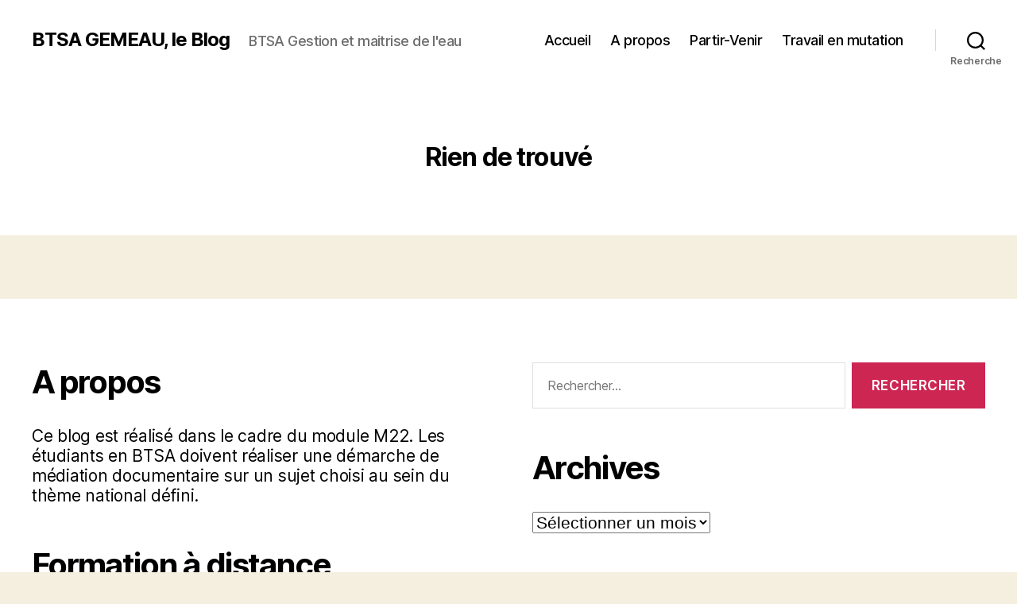

--- FILE ---
content_type: text/html; charset=UTF-8
request_url: https://bts-gemeau.fr/tag/economie/
body_size: 10787
content:
<!DOCTYPE html>

<html class="no-js" lang="fr-FR">

	<head>

		<meta charset="UTF-8">
		<meta name="viewport" content="width=device-width, initial-scale=1.0">

		<link rel="profile" href="https://gmpg.org/xfn/11">

		<title>économie &#8211; BTSA GEMEAU, le Blog</title>
<meta name='robots' content='max-image-preview:large' />
<link rel="alternate" type="application/rss+xml" title="BTSA GEMEAU, le Blog &raquo; Flux" href="https://bts-gemeau.fr/feed/" />
<link rel="alternate" type="application/rss+xml" title="BTSA GEMEAU, le Blog &raquo; Flux des commentaires" href="https://bts-gemeau.fr/comments/feed/" />
<link rel="alternate" type="application/rss+xml" title="BTSA GEMEAU, le Blog &raquo; Flux de l’étiquette économie" href="https://bts-gemeau.fr/tag/economie/feed/" />
<style id='wp-img-auto-sizes-contain-inline-css'>
img:is([sizes=auto i],[sizes^="auto," i]){contain-intrinsic-size:3000px 1500px}
/*# sourceURL=wp-img-auto-sizes-contain-inline-css */
</style>
<style id='wp-emoji-styles-inline-css'>

	img.wp-smiley, img.emoji {
		display: inline !important;
		border: none !important;
		box-shadow: none !important;
		height: 1em !important;
		width: 1em !important;
		margin: 0 0.07em !important;
		vertical-align: -0.1em !important;
		background: none !important;
		padding: 0 !important;
	}
/*# sourceURL=wp-emoji-styles-inline-css */
</style>
<style id='wp-block-library-inline-css'>
:root{--wp-block-synced-color:#7a00df;--wp-block-synced-color--rgb:122,0,223;--wp-bound-block-color:var(--wp-block-synced-color);--wp-editor-canvas-background:#ddd;--wp-admin-theme-color:#007cba;--wp-admin-theme-color--rgb:0,124,186;--wp-admin-theme-color-darker-10:#006ba1;--wp-admin-theme-color-darker-10--rgb:0,107,160.5;--wp-admin-theme-color-darker-20:#005a87;--wp-admin-theme-color-darker-20--rgb:0,90,135;--wp-admin-border-width-focus:2px}@media (min-resolution:192dpi){:root{--wp-admin-border-width-focus:1.5px}}.wp-element-button{cursor:pointer}:root .has-very-light-gray-background-color{background-color:#eee}:root .has-very-dark-gray-background-color{background-color:#313131}:root .has-very-light-gray-color{color:#eee}:root .has-very-dark-gray-color{color:#313131}:root .has-vivid-green-cyan-to-vivid-cyan-blue-gradient-background{background:linear-gradient(135deg,#00d084,#0693e3)}:root .has-purple-crush-gradient-background{background:linear-gradient(135deg,#34e2e4,#4721fb 50%,#ab1dfe)}:root .has-hazy-dawn-gradient-background{background:linear-gradient(135deg,#faaca8,#dad0ec)}:root .has-subdued-olive-gradient-background{background:linear-gradient(135deg,#fafae1,#67a671)}:root .has-atomic-cream-gradient-background{background:linear-gradient(135deg,#fdd79a,#004a59)}:root .has-nightshade-gradient-background{background:linear-gradient(135deg,#330968,#31cdcf)}:root .has-midnight-gradient-background{background:linear-gradient(135deg,#020381,#2874fc)}:root{--wp--preset--font-size--normal:16px;--wp--preset--font-size--huge:42px}.has-regular-font-size{font-size:1em}.has-larger-font-size{font-size:2.625em}.has-normal-font-size{font-size:var(--wp--preset--font-size--normal)}.has-huge-font-size{font-size:var(--wp--preset--font-size--huge)}.has-text-align-center{text-align:center}.has-text-align-left{text-align:left}.has-text-align-right{text-align:right}.has-fit-text{white-space:nowrap!important}#end-resizable-editor-section{display:none}.aligncenter{clear:both}.items-justified-left{justify-content:flex-start}.items-justified-center{justify-content:center}.items-justified-right{justify-content:flex-end}.items-justified-space-between{justify-content:space-between}.screen-reader-text{border:0;clip-path:inset(50%);height:1px;margin:-1px;overflow:hidden;padding:0;position:absolute;width:1px;word-wrap:normal!important}.screen-reader-text:focus{background-color:#ddd;clip-path:none;color:#444;display:block;font-size:1em;height:auto;left:5px;line-height:normal;padding:15px 23px 14px;text-decoration:none;top:5px;width:auto;z-index:100000}html :where(.has-border-color){border-style:solid}html :where([style*=border-top-color]){border-top-style:solid}html :where([style*=border-right-color]){border-right-style:solid}html :where([style*=border-bottom-color]){border-bottom-style:solid}html :where([style*=border-left-color]){border-left-style:solid}html :where([style*=border-width]){border-style:solid}html :where([style*=border-top-width]){border-top-style:solid}html :where([style*=border-right-width]){border-right-style:solid}html :where([style*=border-bottom-width]){border-bottom-style:solid}html :where([style*=border-left-width]){border-left-style:solid}html :where(img[class*=wp-image-]){height:auto;max-width:100%}:where(figure){margin:0 0 1em}html :where(.is-position-sticky){--wp-admin--admin-bar--position-offset:var(--wp-admin--admin-bar--height,0px)}@media screen and (max-width:600px){html :where(.is-position-sticky){--wp-admin--admin-bar--position-offset:0px}}

/*# sourceURL=wp-block-library-inline-css */
</style><style id='global-styles-inline-css'>
:root{--wp--preset--aspect-ratio--square: 1;--wp--preset--aspect-ratio--4-3: 4/3;--wp--preset--aspect-ratio--3-4: 3/4;--wp--preset--aspect-ratio--3-2: 3/2;--wp--preset--aspect-ratio--2-3: 2/3;--wp--preset--aspect-ratio--16-9: 16/9;--wp--preset--aspect-ratio--9-16: 9/16;--wp--preset--color--black: #000000;--wp--preset--color--cyan-bluish-gray: #abb8c3;--wp--preset--color--white: #ffffff;--wp--preset--color--pale-pink: #f78da7;--wp--preset--color--vivid-red: #cf2e2e;--wp--preset--color--luminous-vivid-orange: #ff6900;--wp--preset--color--luminous-vivid-amber: #fcb900;--wp--preset--color--light-green-cyan: #7bdcb5;--wp--preset--color--vivid-green-cyan: #00d084;--wp--preset--color--pale-cyan-blue: #8ed1fc;--wp--preset--color--vivid-cyan-blue: #0693e3;--wp--preset--color--vivid-purple: #9b51e0;--wp--preset--color--accent: #cd2653;--wp--preset--color--primary: #000000;--wp--preset--color--secondary: #6d6d6d;--wp--preset--color--subtle-background: #dcd7ca;--wp--preset--color--background: #f5efe0;--wp--preset--gradient--vivid-cyan-blue-to-vivid-purple: linear-gradient(135deg,rgb(6,147,227) 0%,rgb(155,81,224) 100%);--wp--preset--gradient--light-green-cyan-to-vivid-green-cyan: linear-gradient(135deg,rgb(122,220,180) 0%,rgb(0,208,130) 100%);--wp--preset--gradient--luminous-vivid-amber-to-luminous-vivid-orange: linear-gradient(135deg,rgb(252,185,0) 0%,rgb(255,105,0) 100%);--wp--preset--gradient--luminous-vivid-orange-to-vivid-red: linear-gradient(135deg,rgb(255,105,0) 0%,rgb(207,46,46) 100%);--wp--preset--gradient--very-light-gray-to-cyan-bluish-gray: linear-gradient(135deg,rgb(238,238,238) 0%,rgb(169,184,195) 100%);--wp--preset--gradient--cool-to-warm-spectrum: linear-gradient(135deg,rgb(74,234,220) 0%,rgb(151,120,209) 20%,rgb(207,42,186) 40%,rgb(238,44,130) 60%,rgb(251,105,98) 80%,rgb(254,248,76) 100%);--wp--preset--gradient--blush-light-purple: linear-gradient(135deg,rgb(255,206,236) 0%,rgb(152,150,240) 100%);--wp--preset--gradient--blush-bordeaux: linear-gradient(135deg,rgb(254,205,165) 0%,rgb(254,45,45) 50%,rgb(107,0,62) 100%);--wp--preset--gradient--luminous-dusk: linear-gradient(135deg,rgb(255,203,112) 0%,rgb(199,81,192) 50%,rgb(65,88,208) 100%);--wp--preset--gradient--pale-ocean: linear-gradient(135deg,rgb(255,245,203) 0%,rgb(182,227,212) 50%,rgb(51,167,181) 100%);--wp--preset--gradient--electric-grass: linear-gradient(135deg,rgb(202,248,128) 0%,rgb(113,206,126) 100%);--wp--preset--gradient--midnight: linear-gradient(135deg,rgb(2,3,129) 0%,rgb(40,116,252) 100%);--wp--preset--font-size--small: 18px;--wp--preset--font-size--medium: 20px;--wp--preset--font-size--large: 26.25px;--wp--preset--font-size--x-large: 42px;--wp--preset--font-size--normal: 21px;--wp--preset--font-size--larger: 32px;--wp--preset--spacing--20: 0.44rem;--wp--preset--spacing--30: 0.67rem;--wp--preset--spacing--40: 1rem;--wp--preset--spacing--50: 1.5rem;--wp--preset--spacing--60: 2.25rem;--wp--preset--spacing--70: 3.38rem;--wp--preset--spacing--80: 5.06rem;--wp--preset--shadow--natural: 6px 6px 9px rgba(0, 0, 0, 0.2);--wp--preset--shadow--deep: 12px 12px 50px rgba(0, 0, 0, 0.4);--wp--preset--shadow--sharp: 6px 6px 0px rgba(0, 0, 0, 0.2);--wp--preset--shadow--outlined: 6px 6px 0px -3px rgb(255, 255, 255), 6px 6px rgb(0, 0, 0);--wp--preset--shadow--crisp: 6px 6px 0px rgb(0, 0, 0);}:where(.is-layout-flex){gap: 0.5em;}:where(.is-layout-grid){gap: 0.5em;}body .is-layout-flex{display: flex;}.is-layout-flex{flex-wrap: wrap;align-items: center;}.is-layout-flex > :is(*, div){margin: 0;}body .is-layout-grid{display: grid;}.is-layout-grid > :is(*, div){margin: 0;}:where(.wp-block-columns.is-layout-flex){gap: 2em;}:where(.wp-block-columns.is-layout-grid){gap: 2em;}:where(.wp-block-post-template.is-layout-flex){gap: 1.25em;}:where(.wp-block-post-template.is-layout-grid){gap: 1.25em;}.has-black-color{color: var(--wp--preset--color--black) !important;}.has-cyan-bluish-gray-color{color: var(--wp--preset--color--cyan-bluish-gray) !important;}.has-white-color{color: var(--wp--preset--color--white) !important;}.has-pale-pink-color{color: var(--wp--preset--color--pale-pink) !important;}.has-vivid-red-color{color: var(--wp--preset--color--vivid-red) !important;}.has-luminous-vivid-orange-color{color: var(--wp--preset--color--luminous-vivid-orange) !important;}.has-luminous-vivid-amber-color{color: var(--wp--preset--color--luminous-vivid-amber) !important;}.has-light-green-cyan-color{color: var(--wp--preset--color--light-green-cyan) !important;}.has-vivid-green-cyan-color{color: var(--wp--preset--color--vivid-green-cyan) !important;}.has-pale-cyan-blue-color{color: var(--wp--preset--color--pale-cyan-blue) !important;}.has-vivid-cyan-blue-color{color: var(--wp--preset--color--vivid-cyan-blue) !important;}.has-vivid-purple-color{color: var(--wp--preset--color--vivid-purple) !important;}.has-black-background-color{background-color: var(--wp--preset--color--black) !important;}.has-cyan-bluish-gray-background-color{background-color: var(--wp--preset--color--cyan-bluish-gray) !important;}.has-white-background-color{background-color: var(--wp--preset--color--white) !important;}.has-pale-pink-background-color{background-color: var(--wp--preset--color--pale-pink) !important;}.has-vivid-red-background-color{background-color: var(--wp--preset--color--vivid-red) !important;}.has-luminous-vivid-orange-background-color{background-color: var(--wp--preset--color--luminous-vivid-orange) !important;}.has-luminous-vivid-amber-background-color{background-color: var(--wp--preset--color--luminous-vivid-amber) !important;}.has-light-green-cyan-background-color{background-color: var(--wp--preset--color--light-green-cyan) !important;}.has-vivid-green-cyan-background-color{background-color: var(--wp--preset--color--vivid-green-cyan) !important;}.has-pale-cyan-blue-background-color{background-color: var(--wp--preset--color--pale-cyan-blue) !important;}.has-vivid-cyan-blue-background-color{background-color: var(--wp--preset--color--vivid-cyan-blue) !important;}.has-vivid-purple-background-color{background-color: var(--wp--preset--color--vivid-purple) !important;}.has-black-border-color{border-color: var(--wp--preset--color--black) !important;}.has-cyan-bluish-gray-border-color{border-color: var(--wp--preset--color--cyan-bluish-gray) !important;}.has-white-border-color{border-color: var(--wp--preset--color--white) !important;}.has-pale-pink-border-color{border-color: var(--wp--preset--color--pale-pink) !important;}.has-vivid-red-border-color{border-color: var(--wp--preset--color--vivid-red) !important;}.has-luminous-vivid-orange-border-color{border-color: var(--wp--preset--color--luminous-vivid-orange) !important;}.has-luminous-vivid-amber-border-color{border-color: var(--wp--preset--color--luminous-vivid-amber) !important;}.has-light-green-cyan-border-color{border-color: var(--wp--preset--color--light-green-cyan) !important;}.has-vivid-green-cyan-border-color{border-color: var(--wp--preset--color--vivid-green-cyan) !important;}.has-pale-cyan-blue-border-color{border-color: var(--wp--preset--color--pale-cyan-blue) !important;}.has-vivid-cyan-blue-border-color{border-color: var(--wp--preset--color--vivid-cyan-blue) !important;}.has-vivid-purple-border-color{border-color: var(--wp--preset--color--vivid-purple) !important;}.has-vivid-cyan-blue-to-vivid-purple-gradient-background{background: var(--wp--preset--gradient--vivid-cyan-blue-to-vivid-purple) !important;}.has-light-green-cyan-to-vivid-green-cyan-gradient-background{background: var(--wp--preset--gradient--light-green-cyan-to-vivid-green-cyan) !important;}.has-luminous-vivid-amber-to-luminous-vivid-orange-gradient-background{background: var(--wp--preset--gradient--luminous-vivid-amber-to-luminous-vivid-orange) !important;}.has-luminous-vivid-orange-to-vivid-red-gradient-background{background: var(--wp--preset--gradient--luminous-vivid-orange-to-vivid-red) !important;}.has-very-light-gray-to-cyan-bluish-gray-gradient-background{background: var(--wp--preset--gradient--very-light-gray-to-cyan-bluish-gray) !important;}.has-cool-to-warm-spectrum-gradient-background{background: var(--wp--preset--gradient--cool-to-warm-spectrum) !important;}.has-blush-light-purple-gradient-background{background: var(--wp--preset--gradient--blush-light-purple) !important;}.has-blush-bordeaux-gradient-background{background: var(--wp--preset--gradient--blush-bordeaux) !important;}.has-luminous-dusk-gradient-background{background: var(--wp--preset--gradient--luminous-dusk) !important;}.has-pale-ocean-gradient-background{background: var(--wp--preset--gradient--pale-ocean) !important;}.has-electric-grass-gradient-background{background: var(--wp--preset--gradient--electric-grass) !important;}.has-midnight-gradient-background{background: var(--wp--preset--gradient--midnight) !important;}.has-small-font-size{font-size: var(--wp--preset--font-size--small) !important;}.has-medium-font-size{font-size: var(--wp--preset--font-size--medium) !important;}.has-large-font-size{font-size: var(--wp--preset--font-size--large) !important;}.has-x-large-font-size{font-size: var(--wp--preset--font-size--x-large) !important;}
/*# sourceURL=global-styles-inline-css */
</style>

<style id='classic-theme-styles-inline-css'>
/*! This file is auto-generated */
.wp-block-button__link{color:#fff;background-color:#32373c;border-radius:9999px;box-shadow:none;text-decoration:none;padding:calc(.667em + 2px) calc(1.333em + 2px);font-size:1.125em}.wp-block-file__button{background:#32373c;color:#fff;text-decoration:none}
/*# sourceURL=/wp-includes/css/classic-themes.min.css */
</style>
<link rel='stylesheet' id='twentytwenty-style-css' href='https://bts-gemeau.fr/wp-content/themes/twentytwenty/style.css?ver=2.8' media='all' />
<style id='twentytwenty-style-inline-css'>
.color-accent,.color-accent-hover:hover,.color-accent-hover:focus,:root .has-accent-color,.has-drop-cap:not(:focus):first-letter,.wp-block-button.is-style-outline,a { color: #cd2653; }blockquote,.border-color-accent,.border-color-accent-hover:hover,.border-color-accent-hover:focus { border-color: #cd2653; }button,.button,.faux-button,.wp-block-button__link,.wp-block-file .wp-block-file__button,input[type="button"],input[type="reset"],input[type="submit"],.bg-accent,.bg-accent-hover:hover,.bg-accent-hover:focus,:root .has-accent-background-color,.comment-reply-link { background-color: #cd2653; }.fill-children-accent,.fill-children-accent * { fill: #cd2653; }body,.entry-title a,:root .has-primary-color { color: #000000; }:root .has-primary-background-color { background-color: #000000; }cite,figcaption,.wp-caption-text,.post-meta,.entry-content .wp-block-archives li,.entry-content .wp-block-categories li,.entry-content .wp-block-latest-posts li,.wp-block-latest-comments__comment-date,.wp-block-latest-posts__post-date,.wp-block-embed figcaption,.wp-block-image figcaption,.wp-block-pullquote cite,.comment-metadata,.comment-respond .comment-notes,.comment-respond .logged-in-as,.pagination .dots,.entry-content hr:not(.has-background),hr.styled-separator,:root .has-secondary-color { color: #6d6d6d; }:root .has-secondary-background-color { background-color: #6d6d6d; }pre,fieldset,input,textarea,table,table *,hr { border-color: #dcd7ca; }caption,code,code,kbd,samp,.wp-block-table.is-style-stripes tbody tr:nth-child(odd),:root .has-subtle-background-background-color { background-color: #dcd7ca; }.wp-block-table.is-style-stripes { border-bottom-color: #dcd7ca; }.wp-block-latest-posts.is-grid li { border-top-color: #dcd7ca; }:root .has-subtle-background-color { color: #dcd7ca; }body:not(.overlay-header) .primary-menu > li > a,body:not(.overlay-header) .primary-menu > li > .icon,.modal-menu a,.footer-menu a, .footer-widgets a:where(:not(.wp-block-button__link)),#site-footer .wp-block-button.is-style-outline,.wp-block-pullquote:before,.singular:not(.overlay-header) .entry-header a,.archive-header a,.header-footer-group .color-accent,.header-footer-group .color-accent-hover:hover { color: #cd2653; }.social-icons a,#site-footer button:not(.toggle),#site-footer .button,#site-footer .faux-button,#site-footer .wp-block-button__link,#site-footer .wp-block-file__button,#site-footer input[type="button"],#site-footer input[type="reset"],#site-footer input[type="submit"] { background-color: #cd2653; }.header-footer-group,body:not(.overlay-header) #site-header .toggle,.menu-modal .toggle { color: #000000; }body:not(.overlay-header) .primary-menu ul { background-color: #000000; }body:not(.overlay-header) .primary-menu > li > ul:after { border-bottom-color: #000000; }body:not(.overlay-header) .primary-menu ul ul:after { border-left-color: #000000; }.site-description,body:not(.overlay-header) .toggle-inner .toggle-text,.widget .post-date,.widget .rss-date,.widget_archive li,.widget_categories li,.widget cite,.widget_pages li,.widget_meta li,.widget_nav_menu li,.powered-by-wordpress,.footer-credits .privacy-policy,.to-the-top,.singular .entry-header .post-meta,.singular:not(.overlay-header) .entry-header .post-meta a { color: #6d6d6d; }.header-footer-group pre,.header-footer-group fieldset,.header-footer-group input,.header-footer-group textarea,.header-footer-group table,.header-footer-group table *,.footer-nav-widgets-wrapper,#site-footer,.menu-modal nav *,.footer-widgets-outer-wrapper,.footer-top { border-color: #dcd7ca; }.header-footer-group table caption,body:not(.overlay-header) .header-inner .toggle-wrapper::before { background-color: #dcd7ca; }
/*# sourceURL=twentytwenty-style-inline-css */
</style>
<link rel='stylesheet' id='twentytwenty-fonts-css' href='https://bts-gemeau.fr/wp-content/themes/twentytwenty/assets/css/font-inter.css?ver=2.8' media='all' />
<link rel='stylesheet' id='twentytwenty-print-style-css' href='https://bts-gemeau.fr/wp-content/themes/twentytwenty/print.css?ver=2.8' media='print' />
<script src="https://bts-gemeau.fr/wp-content/themes/twentytwenty/assets/js/index.js?ver=2.8" id="twentytwenty-js-js" defer data-wp-strategy="defer"></script>
<link rel="https://api.w.org/" href="https://bts-gemeau.fr/wp-json/" /><link rel="alternate" title="JSON" type="application/json" href="https://bts-gemeau.fr/wp-json/wp/v2/tags/38" /><link rel="EditURI" type="application/rsd+xml" title="RSD" href="https://bts-gemeau.fr/xmlrpc.php?rsd" />
<meta name="generator" content="WordPress 6.9" />
	<script>document.documentElement.className = document.documentElement.className.replace( 'no-js', 'js' );</script>
	<style>.recentcomments a{display:inline !important;padding:0 !important;margin:0 !important;}</style>
	</head>

	<body class="archive tag tag-economie tag-38 wp-embed-responsive wp-theme-twentytwenty enable-search-modal has-no-pagination not-showing-comments show-avatars footer-top-visible">

		<a class="skip-link screen-reader-text" href="#site-content">Aller au contenu</a>
		<header id="site-header" class="header-footer-group">

			<div class="header-inner section-inner">

				<div class="header-titles-wrapper">

					
						<button class="toggle search-toggle mobile-search-toggle" data-toggle-target=".search-modal" data-toggle-body-class="showing-search-modal" data-set-focus=".search-modal .search-field" aria-expanded="false">
							<span class="toggle-inner">
								<span class="toggle-icon">
									<svg class="svg-icon" aria-hidden="true" role="img" focusable="false" xmlns="http://www.w3.org/2000/svg" width="23" height="23" viewBox="0 0 23 23"><path d="M38.710696,48.0601792 L43,52.3494831 L41.3494831,54 L37.0601792,49.710696 C35.2632422,51.1481185 32.9839107,52.0076499 30.5038249,52.0076499 C24.7027226,52.0076499 20,47.3049272 20,41.5038249 C20,35.7027226 24.7027226,31 30.5038249,31 C36.3049272,31 41.0076499,35.7027226 41.0076499,41.5038249 C41.0076499,43.9839107 40.1481185,46.2632422 38.710696,48.0601792 Z M36.3875844,47.1716785 C37.8030221,45.7026647 38.6734666,43.7048964 38.6734666,41.5038249 C38.6734666,36.9918565 35.0157934,33.3341833 30.5038249,33.3341833 C25.9918565,33.3341833 22.3341833,36.9918565 22.3341833,41.5038249 C22.3341833,46.0157934 25.9918565,49.6734666 30.5038249,49.6734666 C32.7048964,49.6734666 34.7026647,48.8030221 36.1716785,47.3875844 C36.2023931,47.347638 36.2360451,47.3092237 36.2726343,47.2726343 C36.3092237,47.2360451 36.347638,47.2023931 36.3875844,47.1716785 Z" transform="translate(-20 -31)" /></svg>								</span>
								<span class="toggle-text">Recherche</span>
							</span>
						</button><!-- .search-toggle -->

					
					<div class="header-titles">

						<div class="site-title faux-heading"><a href="https://bts-gemeau.fr/">BTSA GEMEAU, le Blog</a></div><div class="site-description">BTSA Gestion et maitrise de l&#039;eau</div><!-- .site-description -->
					</div><!-- .header-titles -->

					<button class="toggle nav-toggle mobile-nav-toggle" data-toggle-target=".menu-modal"  data-toggle-body-class="showing-menu-modal" aria-expanded="false" data-set-focus=".close-nav-toggle">
						<span class="toggle-inner">
							<span class="toggle-icon">
								<svg class="svg-icon" aria-hidden="true" role="img" focusable="false" xmlns="http://www.w3.org/2000/svg" width="26" height="7" viewBox="0 0 26 7"><path fill-rule="evenodd" d="M332.5,45 C330.567003,45 329,43.4329966 329,41.5 C329,39.5670034 330.567003,38 332.5,38 C334.432997,38 336,39.5670034 336,41.5 C336,43.4329966 334.432997,45 332.5,45 Z M342,45 C340.067003,45 338.5,43.4329966 338.5,41.5 C338.5,39.5670034 340.067003,38 342,38 C343.932997,38 345.5,39.5670034 345.5,41.5 C345.5,43.4329966 343.932997,45 342,45 Z M351.5,45 C349.567003,45 348,43.4329966 348,41.5 C348,39.5670034 349.567003,38 351.5,38 C353.432997,38 355,39.5670034 355,41.5 C355,43.4329966 353.432997,45 351.5,45 Z" transform="translate(-329 -38)" /></svg>							</span>
							<span class="toggle-text">Menu</span>
						</span>
					</button><!-- .nav-toggle -->

				</div><!-- .header-titles-wrapper -->

				<div class="header-navigation-wrapper">

					
							<nav class="primary-menu-wrapper" aria-label="Horizontal">

								<ul class="primary-menu reset-list-style">

								<li id="menu-item-5" class="menu-item menu-item-type-custom menu-item-object-custom menu-item-home menu-item-5"><a href="http://bts-gemeau.fr">Accueil</a></li>
<li id="menu-item-3947" class="menu-item menu-item-type-post_type menu-item-object-page menu-item-3947"><a href="https://bts-gemeau.fr/a-propos/">A propos</a></li>
<li id="menu-item-6026" class="menu-item menu-item-type-taxonomy menu-item-object-category menu-item-6026"><a href="https://bts-gemeau.fr/category/partir-venir/">Partir-Venir</a></li>
<li id="menu-item-6027" class="menu-item menu-item-type-taxonomy menu-item-object-category menu-item-6027"><a href="https://bts-gemeau.fr/category/travail-en-mutation/">Travail en mutation</a></li>

								</ul>

							</nav><!-- .primary-menu-wrapper -->

						
						<div class="header-toggles hide-no-js">

						
							<div class="toggle-wrapper search-toggle-wrapper">

								<button class="toggle search-toggle desktop-search-toggle" data-toggle-target=".search-modal" data-toggle-body-class="showing-search-modal" data-set-focus=".search-modal .search-field" aria-expanded="false">
									<span class="toggle-inner">
										<svg class="svg-icon" aria-hidden="true" role="img" focusable="false" xmlns="http://www.w3.org/2000/svg" width="23" height="23" viewBox="0 0 23 23"><path d="M38.710696,48.0601792 L43,52.3494831 L41.3494831,54 L37.0601792,49.710696 C35.2632422,51.1481185 32.9839107,52.0076499 30.5038249,52.0076499 C24.7027226,52.0076499 20,47.3049272 20,41.5038249 C20,35.7027226 24.7027226,31 30.5038249,31 C36.3049272,31 41.0076499,35.7027226 41.0076499,41.5038249 C41.0076499,43.9839107 40.1481185,46.2632422 38.710696,48.0601792 Z M36.3875844,47.1716785 C37.8030221,45.7026647 38.6734666,43.7048964 38.6734666,41.5038249 C38.6734666,36.9918565 35.0157934,33.3341833 30.5038249,33.3341833 C25.9918565,33.3341833 22.3341833,36.9918565 22.3341833,41.5038249 C22.3341833,46.0157934 25.9918565,49.6734666 30.5038249,49.6734666 C32.7048964,49.6734666 34.7026647,48.8030221 36.1716785,47.3875844 C36.2023931,47.347638 36.2360451,47.3092237 36.2726343,47.2726343 C36.3092237,47.2360451 36.347638,47.2023931 36.3875844,47.1716785 Z" transform="translate(-20 -31)" /></svg>										<span class="toggle-text">Recherche</span>
									</span>
								</button><!-- .search-toggle -->

							</div>

							
						</div><!-- .header-toggles -->
						
				</div><!-- .header-navigation-wrapper -->

			</div><!-- .header-inner -->

			<div class="search-modal cover-modal header-footer-group" data-modal-target-string=".search-modal" role="dialog" aria-modal="true" aria-label="Rechercher">

	<div class="search-modal-inner modal-inner">

		<div class="section-inner">

			<form role="search" aria-label="Rechercher :" method="get" class="search-form" action="https://bts-gemeau.fr/">
	<label for="search-form-1">
		<span class="screen-reader-text">
			Rechercher :		</span>
		<input type="search" id="search-form-1" class="search-field" placeholder="Rechercher&hellip;" value="" name="s" />
	</label>
	<input type="submit" class="search-submit" value="Rechercher" />
</form>

			<button class="toggle search-untoggle close-search-toggle fill-children-current-color" data-toggle-target=".search-modal" data-toggle-body-class="showing-search-modal" data-set-focus=".search-modal .search-field">
				<span class="screen-reader-text">
					Fermer la recherche				</span>
				<svg class="svg-icon" aria-hidden="true" role="img" focusable="false" xmlns="http://www.w3.org/2000/svg" width="16" height="16" viewBox="0 0 16 16"><polygon fill="" fill-rule="evenodd" points="6.852 7.649 .399 1.195 1.445 .149 7.899 6.602 14.352 .149 15.399 1.195 8.945 7.649 15.399 14.102 14.352 15.149 7.899 8.695 1.445 15.149 .399 14.102" /></svg>			</button><!-- .search-toggle -->

		</div><!-- .section-inner -->

	</div><!-- .search-modal-inner -->

</div><!-- .menu-modal -->

		</header><!-- #site-header -->

		
<div class="menu-modal cover-modal header-footer-group" data-modal-target-string=".menu-modal">

	<div class="menu-modal-inner modal-inner">

		<div class="menu-wrapper section-inner">

			<div class="menu-top">

				<button class="toggle close-nav-toggle fill-children-current-color" data-toggle-target=".menu-modal" data-toggle-body-class="showing-menu-modal" data-set-focus=".menu-modal">
					<span class="toggle-text">Fermer le menu</span>
					<svg class="svg-icon" aria-hidden="true" role="img" focusable="false" xmlns="http://www.w3.org/2000/svg" width="16" height="16" viewBox="0 0 16 16"><polygon fill="" fill-rule="evenodd" points="6.852 7.649 .399 1.195 1.445 .149 7.899 6.602 14.352 .149 15.399 1.195 8.945 7.649 15.399 14.102 14.352 15.149 7.899 8.695 1.445 15.149 .399 14.102" /></svg>				</button><!-- .nav-toggle -->

				
					<nav class="mobile-menu" aria-label="Mobile">

						<ul class="modal-menu reset-list-style">

						<li class="menu-item menu-item-type-custom menu-item-object-custom menu-item-home menu-item-5"><div class="ancestor-wrapper"><a href="http://bts-gemeau.fr">Accueil</a></div><!-- .ancestor-wrapper --></li>
<li class="menu-item menu-item-type-post_type menu-item-object-page menu-item-3947"><div class="ancestor-wrapper"><a href="https://bts-gemeau.fr/a-propos/">A propos</a></div><!-- .ancestor-wrapper --></li>
<li class="menu-item menu-item-type-taxonomy menu-item-object-category menu-item-6026"><div class="ancestor-wrapper"><a href="https://bts-gemeau.fr/category/partir-venir/">Partir-Venir</a></div><!-- .ancestor-wrapper --></li>
<li class="menu-item menu-item-type-taxonomy menu-item-object-category menu-item-6027"><div class="ancestor-wrapper"><a href="https://bts-gemeau.fr/category/travail-en-mutation/">Travail en mutation</a></div><!-- .ancestor-wrapper --></li>

						</ul>

					</nav>

					
			</div><!-- .menu-top -->

			<div class="menu-bottom">

				
			</div><!-- .menu-bottom -->

		</div><!-- .menu-wrapper -->

	</div><!-- .menu-modal-inner -->

</div><!-- .menu-modal -->

<main id="site-content">

	
		<header class="archive-header has-text-align-center header-footer-group">

			<div class="archive-header-inner section-inner medium">

									<h1 class="archive-title">Rien de trouvé</h1>
				
				
			</div><!-- .archive-header-inner -->

		</header><!-- .archive-header -->

		
	
</main><!-- #site-content -->


	<div class="footer-nav-widgets-wrapper header-footer-group">

		<div class="footer-inner section-inner">

			
			
				<aside class="footer-widgets-outer-wrapper">

					<div class="footer-widgets-wrapper">

						
							<div class="footer-widgets column-one grid-item">
								<div class="widget widget_text"><div class="widget-content"><h2 class="widget-title subheading heading-size-3">A propos</h2>			<div class="textwidget">Ce blog est réalisé dans le cadre du module M22. Les étudiants en BTSA doivent réaliser une démarche de médiation documentaire sur un sujet choisi au sein du thème national défini. </div>
		</div></div><div class="widget widget_text"><div class="widget-content"><h2 class="widget-title subheading heading-size-3">Formation à distance</h2>			<div class="textwidget"><p>Un nouveau portail de <b>formation à distance</b> a vu le jour en 2013. Ces cours d'e-learning réalisés par les ENIL ouvrent de nouvelles possibilités de formation.</p>
<p> Quelques <a href="http://www.webalim.fr">cours en ligne</a> sur l'eau et l'environnement sont accessibles en ligne. Pour plus de renseignements aller sur webalim.fr.</p></div>
		</div></div><div class="widget widget_tag_cloud"><div class="widget-content"><h2 class="widget-title subheading heading-size-3">Tags</h2><nav aria-label="Tags"><div class="tagcloud"><a href="https://bts-gemeau.fr/tag/afrique/" class="tag-cloud-link tag-link-27 tag-link-position-1" style="font-size: 8pt;" aria-label="Afrique (1 élément)">Afrique</a>
<a href="https://bts-gemeau.fr/tag/changements-climatiques/" class="tag-cloud-link tag-link-23 tag-link-position-2" style="font-size: 8pt;" aria-label="changements climatiques (1 élément)">changements climatiques</a>
<a href="https://bts-gemeau.fr/tag/espace/" class="tag-cloud-link tag-link-33 tag-link-position-3" style="font-size: 8pt;" aria-label="espace (1 élément)">espace</a>
<a href="https://bts-gemeau.fr/tag/france/" class="tag-cloud-link tag-link-10 tag-link-position-4" style="font-size: 8pt;" aria-label="France (1 élément)">France</a>
<a href="https://bts-gemeau.fr/tag/fukushima/" class="tag-cloud-link tag-link-21 tag-link-position-5" style="font-size: 8pt;" aria-label="Fukushima (1 élément)">Fukushima</a>
<a href="https://bts-gemeau.fr/tag/mars/" class="tag-cloud-link tag-link-31 tag-link-position-6" style="font-size: 8pt;" aria-label="Mars (1 élément)">Mars</a>
<a href="https://bts-gemeau.fr/tag/migration/" class="tag-cloud-link tag-link-7 tag-link-position-7" style="font-size: 16.4pt;" aria-label="migration (2 éléments)">migration</a>
<a href="https://bts-gemeau.fr/tag/mobilite/" class="tag-cloud-link tag-link-6 tag-link-position-8" style="font-size: 22pt;" aria-label="mobilité (3 éléments)">mobilité</a>
<a href="https://bts-gemeau.fr/tag/montee-des-eaux/" class="tag-cloud-link tag-link-20 tag-link-position-9" style="font-size: 8pt;" aria-label="montée des eaux (1 élément)">montée des eaux</a>
<a href="https://bts-gemeau.fr/tag/opportunite/" class="tag-cloud-link tag-link-30 tag-link-position-10" style="font-size: 8pt;" aria-label="opportunité (1 élément)">opportunité</a>
<a href="https://bts-gemeau.fr/tag/pays-insulaires/" class="tag-cloud-link tag-link-22 tag-link-position-11" style="font-size: 8pt;" aria-label="pays insulaires (1 élément)">pays insulaires</a>
<a href="https://bts-gemeau.fr/tag/refugie-ecologique/" class="tag-cloud-link tag-link-19 tag-link-position-12" style="font-size: 8pt;" aria-label="réfugié écologique (1 élément)">réfugié écologique</a>
<a href="https://bts-gemeau.fr/tag/sante/" class="tag-cloud-link tag-link-18 tag-link-position-13" style="font-size: 8pt;" aria-label="santé (1 élément)">santé</a>
<a href="https://bts-gemeau.fr/tag/sante-mentale/" class="tag-cloud-link tag-link-558 tag-link-position-14" style="font-size: 8pt;" aria-label="santé mentale (1 élément)">santé mentale</a>
<a href="https://bts-gemeau.fr/tag/soin/" class="tag-cloud-link tag-link-14 tag-link-position-15" style="font-size: 8pt;" aria-label="soin (1 élément)">soin</a>
<a href="https://bts-gemeau.fr/tag/terraformation/" class="tag-cloud-link tag-link-32 tag-link-position-16" style="font-size: 8pt;" aria-label="terraformation (1 élément)">terraformation</a>
<a href="https://bts-gemeau.fr/tag/tourisme-durable/" class="tag-cloud-link tag-link-24 tag-link-position-17" style="font-size: 8pt;" aria-label="tourisme durable (1 élément)">tourisme durable</a>
<a href="https://bts-gemeau.fr/tag/tourisme-medical/" class="tag-cloud-link tag-link-13 tag-link-position-18" style="font-size: 8pt;" aria-label="tourisme médical (1 élément)">tourisme médical</a>
<a href="https://bts-gemeau.fr/tag/tourisme-responsable/" class="tag-cloud-link tag-link-26 tag-link-position-19" style="font-size: 8pt;" aria-label="tourisme responsable (1 élément)">tourisme responsable</a>
<a href="https://bts-gemeau.fr/tag/travail/" class="tag-cloud-link tag-link-393 tag-link-position-20" style="font-size: 8pt;" aria-label="travail (1 élément)">travail</a>
<a href="https://bts-gemeau.fr/tag/vie-privee/" class="tag-cloud-link tag-link-252 tag-link-position-21" style="font-size: 8pt;" aria-label="vie privée (1 élément)">vie privée</a>
<a href="https://bts-gemeau.fr/tag/vie-professionnelle/" class="tag-cloud-link tag-link-557 tag-link-position-22" style="font-size: 8pt;" aria-label="vie professionnelle (1 élément)">vie professionnelle</a>
<a href="https://bts-gemeau.fr/tag/voyage/" class="tag-cloud-link tag-link-5 tag-link-position-23" style="font-size: 22pt;" aria-label="voyage (3 éléments)">voyage</a>
<a href="https://bts-gemeau.fr/tag/eco-tourisme/" class="tag-cloud-link tag-link-25 tag-link-position-24" style="font-size: 8pt;" aria-label="éco-tourisme (1 élément)">éco-tourisme</a>
<a href="https://bts-gemeau.fr/tag/etranger/" class="tag-cloud-link tag-link-28 tag-link-position-25" style="font-size: 8pt;" aria-label="étranger (1 élément)">étranger</a>
<a href="https://bts-gemeau.fr/tag/etude/" class="tag-cloud-link tag-link-8 tag-link-position-26" style="font-size: 8pt;" aria-label="étude (1 élément)">étude</a>
<a href="https://bts-gemeau.fr/tag/etudiant/" class="tag-cloud-link tag-link-29 tag-link-position-27" style="font-size: 8pt;" aria-label="étudiant (1 élément)">étudiant</a></div>
</nav></div></div><div class="widget widget_recent_comments"><div class="widget-content"><h2 class="widget-title subheading heading-size-3">Commentaires récents</h2><nav aria-label="Commentaires récents"><ul id="recentcomments"><li class="recentcomments"><span class="comment-author-link">Nicolas</span> dans <a href="https://bts-gemeau.fr/la-terre-se-restreint-conquerir-mars-une-alternative/#comment-102">La Terre se restreint, conquérir Mars, une alternative ?</a></li><li class="recentcomments"><span class="comment-author-link">Saintpere Florian</span> dans <a href="https://bts-gemeau.fr/la-terre-se-restreint-conquerir-mars-une-alternative/#comment-89">La Terre se restreint, conquérir Mars, une alternative ?</a></li><li class="recentcomments"><span class="comment-author-link">Laetitia Rey</span> dans <a href="https://bts-gemeau.fr/la-terre-se-restreint-conquerir-mars-une-alternative/#comment-86">La Terre se restreint, conquérir Mars, une alternative ?</a></li><li class="recentcomments"><span class="comment-author-link">PESEUX Florian</span> dans <a href="https://bts-gemeau.fr/les-refugies-climatiques-un-defi-pour-l-avenir/#comment-79">Les réfugiés climatiques : Un défi pour l&rsquo;avenir.</a></li><li class="recentcomments"><span class="comment-author-link">Matthieu VINOT</span> dans <a href="https://bts-gemeau.fr/la-terre-se-restreint-conquerir-mars-une-alternative/#comment-70">La Terre se restreint, conquérir Mars, une alternative ?</a></li></ul></nav></div></div>							</div>

						
						
							<div class="footer-widgets column-two grid-item">
								<div class="widget widget_search"><div class="widget-content"><form role="search"  method="get" class="search-form" action="https://bts-gemeau.fr/">
	<label for="search-form-2">
		<span class="screen-reader-text">
			Rechercher :		</span>
		<input type="search" id="search-form-2" class="search-field" placeholder="Rechercher&hellip;" value="" name="s" />
	</label>
	<input type="submit" class="search-submit" value="Rechercher" />
</form>
</div></div><div class="widget widget_archive"><div class="widget-content"><h2 class="widget-title subheading heading-size-3">Archives</h2>		<label class="screen-reader-text" for="archives-dropdown-2">Archives</label>
		<select id="archives-dropdown-2" name="archive-dropdown">
			
			<option value="">Sélectionner un mois</option>
				<option value='https://bts-gemeau.fr/2025/03/'> mars 2025 </option>
	<option value='https://bts-gemeau.fr/2025/01/'> janvier 2025 </option>
	<option value='https://bts-gemeau.fr/2013/01/'> janvier 2013 </option>
	<option value='https://bts-gemeau.fr/2012/10/'> octobre 2012 </option>

		</select>

			<script>
( ( dropdownId ) => {
	const dropdown = document.getElementById( dropdownId );
	function onSelectChange() {
		setTimeout( () => {
			if ( 'escape' === dropdown.dataset.lastkey ) {
				return;
			}
			if ( dropdown.value ) {
				document.location.href = dropdown.value;
			}
		}, 250 );
	}
	function onKeyUp( event ) {
		if ( 'Escape' === event.key ) {
			dropdown.dataset.lastkey = 'escape';
		} else {
			delete dropdown.dataset.lastkey;
		}
	}
	function onClick() {
		delete dropdown.dataset.lastkey;
	}
	dropdown.addEventListener( 'keyup', onKeyUp );
	dropdown.addEventListener( 'click', onClick );
	dropdown.addEventListener( 'change', onSelectChange );
})( "archives-dropdown-2" );

//# sourceURL=WP_Widget_Archives%3A%3Awidget
</script>
</div></div><div class="widget widget_tag_cloud"><div class="widget-content"><h2 class="widget-title subheading heading-size-3">Tags</h2><nav aria-label="Tags"><div class="tagcloud"><a href="https://bts-gemeau.fr/tag/afrique/" class="tag-cloud-link tag-link-27 tag-link-position-1" style="font-size: 8pt;" aria-label="Afrique (1 élément)">Afrique</a>
<a href="https://bts-gemeau.fr/tag/changements-climatiques/" class="tag-cloud-link tag-link-23 tag-link-position-2" style="font-size: 8pt;" aria-label="changements climatiques (1 élément)">changements climatiques</a>
<a href="https://bts-gemeau.fr/tag/espace/" class="tag-cloud-link tag-link-33 tag-link-position-3" style="font-size: 8pt;" aria-label="espace (1 élément)">espace</a>
<a href="https://bts-gemeau.fr/tag/france/" class="tag-cloud-link tag-link-10 tag-link-position-4" style="font-size: 8pt;" aria-label="France (1 élément)">France</a>
<a href="https://bts-gemeau.fr/tag/fukushima/" class="tag-cloud-link tag-link-21 tag-link-position-5" style="font-size: 8pt;" aria-label="Fukushima (1 élément)">Fukushima</a>
<a href="https://bts-gemeau.fr/tag/mars/" class="tag-cloud-link tag-link-31 tag-link-position-6" style="font-size: 8pt;" aria-label="Mars (1 élément)">Mars</a>
<a href="https://bts-gemeau.fr/tag/migration/" class="tag-cloud-link tag-link-7 tag-link-position-7" style="font-size: 16.4pt;" aria-label="migration (2 éléments)">migration</a>
<a href="https://bts-gemeau.fr/tag/mobilite/" class="tag-cloud-link tag-link-6 tag-link-position-8" style="font-size: 22pt;" aria-label="mobilité (3 éléments)">mobilité</a>
<a href="https://bts-gemeau.fr/tag/montee-des-eaux/" class="tag-cloud-link tag-link-20 tag-link-position-9" style="font-size: 8pt;" aria-label="montée des eaux (1 élément)">montée des eaux</a>
<a href="https://bts-gemeau.fr/tag/opportunite/" class="tag-cloud-link tag-link-30 tag-link-position-10" style="font-size: 8pt;" aria-label="opportunité (1 élément)">opportunité</a>
<a href="https://bts-gemeau.fr/tag/pays-insulaires/" class="tag-cloud-link tag-link-22 tag-link-position-11" style="font-size: 8pt;" aria-label="pays insulaires (1 élément)">pays insulaires</a>
<a href="https://bts-gemeau.fr/tag/refugie-ecologique/" class="tag-cloud-link tag-link-19 tag-link-position-12" style="font-size: 8pt;" aria-label="réfugié écologique (1 élément)">réfugié écologique</a>
<a href="https://bts-gemeau.fr/tag/sante/" class="tag-cloud-link tag-link-18 tag-link-position-13" style="font-size: 8pt;" aria-label="santé (1 élément)">santé</a>
<a href="https://bts-gemeau.fr/tag/sante-mentale/" class="tag-cloud-link tag-link-558 tag-link-position-14" style="font-size: 8pt;" aria-label="santé mentale (1 élément)">santé mentale</a>
<a href="https://bts-gemeau.fr/tag/soin/" class="tag-cloud-link tag-link-14 tag-link-position-15" style="font-size: 8pt;" aria-label="soin (1 élément)">soin</a>
<a href="https://bts-gemeau.fr/tag/terraformation/" class="tag-cloud-link tag-link-32 tag-link-position-16" style="font-size: 8pt;" aria-label="terraformation (1 élément)">terraformation</a>
<a href="https://bts-gemeau.fr/tag/tourisme-durable/" class="tag-cloud-link tag-link-24 tag-link-position-17" style="font-size: 8pt;" aria-label="tourisme durable (1 élément)">tourisme durable</a>
<a href="https://bts-gemeau.fr/tag/tourisme-medical/" class="tag-cloud-link tag-link-13 tag-link-position-18" style="font-size: 8pt;" aria-label="tourisme médical (1 élément)">tourisme médical</a>
<a href="https://bts-gemeau.fr/tag/tourisme-responsable/" class="tag-cloud-link tag-link-26 tag-link-position-19" style="font-size: 8pt;" aria-label="tourisme responsable (1 élément)">tourisme responsable</a>
<a href="https://bts-gemeau.fr/tag/travail/" class="tag-cloud-link tag-link-393 tag-link-position-20" style="font-size: 8pt;" aria-label="travail (1 élément)">travail</a>
<a href="https://bts-gemeau.fr/tag/vie-privee/" class="tag-cloud-link tag-link-252 tag-link-position-21" style="font-size: 8pt;" aria-label="vie privée (1 élément)">vie privée</a>
<a href="https://bts-gemeau.fr/tag/vie-professionnelle/" class="tag-cloud-link tag-link-557 tag-link-position-22" style="font-size: 8pt;" aria-label="vie professionnelle (1 élément)">vie professionnelle</a>
<a href="https://bts-gemeau.fr/tag/voyage/" class="tag-cloud-link tag-link-5 tag-link-position-23" style="font-size: 22pt;" aria-label="voyage (3 éléments)">voyage</a>
<a href="https://bts-gemeau.fr/tag/eco-tourisme/" class="tag-cloud-link tag-link-25 tag-link-position-24" style="font-size: 8pt;" aria-label="éco-tourisme (1 élément)">éco-tourisme</a>
<a href="https://bts-gemeau.fr/tag/etranger/" class="tag-cloud-link tag-link-28 tag-link-position-25" style="font-size: 8pt;" aria-label="étranger (1 élément)">étranger</a>
<a href="https://bts-gemeau.fr/tag/etude/" class="tag-cloud-link tag-link-8 tag-link-position-26" style="font-size: 8pt;" aria-label="étude (1 élément)">étude</a>
<a href="https://bts-gemeau.fr/tag/etudiant/" class="tag-cloud-link tag-link-29 tag-link-position-27" style="font-size: 8pt;" aria-label="étudiant (1 élément)">étudiant</a></div>
</nav></div></div><div class="widget widget_links"><div class="widget-content"><h2 class="widget-title subheading heading-size-3">Liens</h2>
	<ul class='xoxo blogroll'>
<li><a href="https://blog.enil.fr/" title="Toutes les actualités de notre école">Blog des actualités de l&#039;ENIL</a></li>
<li><a href="http://bts-anabiotec.fr/" title="Blog sur le thème culturel au programme">Blog des BTSA Anabiotec</a></li>
<li><a href="http://bts-sta.fr/" title="Blog sur le thème culturel au programme">Blog des BTSA STA</a></li>
<li><a href="https://www.enil.fr/" title="Ecole en sciences de l&rsquo;alimentation, laboratoires, analyses biologiques et biotechnologiques, eau">ENIL Mamirolle</a></li>

	</ul>
</div></div>
<div class="widget widget_text"><div class="widget-content"><h2 class="widget-title subheading heading-size-3">Le BLOG des BTS STA</h2>			<div class="textwidget">Les étudiants en <b>BTS STA</b>, Sciences et technologies des aliments  option produits laitiers de l'ENIL de Mamirolle, ont travaillé sur le même thème. Pour découvrir leur travail, parcourez leur blog : <a href="http://bts-sta.fr">BTS STA</a>.</div>
		</div></div><div class="widget widget_text"><div class="widget-content"><h2 class="widget-title subheading heading-size-3">Le BLOG des BTS ANABIOTEC</h2>			<div class="textwidget">Les étudiants en <b>BTS ANABIOTEC</b>, analyses agricoles biologiques et biotechnologiques de l'ENIL de Mamirolle, ont travaillé sur le même sujet. Pour découvrir leur travail, visitez leur blog : <a href="http://bts-anabiotec.fr">BTS ANABIOTEC</a>.</div>
		</div></div>							</div>

						
					</div><!-- .footer-widgets-wrapper -->

				</aside><!-- .footer-widgets-outer-wrapper -->

			
		</div><!-- .footer-inner -->

	</div><!-- .footer-nav-widgets-wrapper -->

	
			<footer id="site-footer" class="header-footer-group">

				<div class="section-inner">

					<div class="footer-credits">

						<p class="footer-copyright">&copy;
							2026							<a href="https://bts-gemeau.fr/">BTSA GEMEAU, le Blog</a>
						</p><!-- .footer-copyright -->

						
						<p class="powered-by-wordpress">
							<a href="https://fr.wordpress.org/">
								Propulsé par WordPress							</a>
						</p><!-- .powered-by-wordpress -->

					</div><!-- .footer-credits -->

					<a class="to-the-top" href="#site-header">
						<span class="to-the-top-long">
							Vers le haut <span class="arrow" aria-hidden="true">&uarr;</span>						</span><!-- .to-the-top-long -->
						<span class="to-the-top-short">
							Haut <span class="arrow" aria-hidden="true">&uarr;</span>						</span><!-- .to-the-top-short -->
					</a><!-- .to-the-top -->

				</div><!-- .section-inner -->

			</footer><!-- #site-footer -->

		<script type="speculationrules">
{"prefetch":[{"source":"document","where":{"and":[{"href_matches":"/*"},{"not":{"href_matches":["/wp-*.php","/wp-admin/*","/wp-content/uploads/*","/wp-content/*","/wp-content/plugins/*","/wp-content/themes/twentytwenty/*","/*\\?(.+)"]}},{"not":{"selector_matches":"a[rel~=\"nofollow\"]"}},{"not":{"selector_matches":".no-prefetch, .no-prefetch a"}}]},"eagerness":"conservative"}]}
</script>
<script id="wp-emoji-settings" type="application/json">
{"baseUrl":"https://s.w.org/images/core/emoji/17.0.2/72x72/","ext":".png","svgUrl":"https://s.w.org/images/core/emoji/17.0.2/svg/","svgExt":".svg","source":{"concatemoji":"https://bts-gemeau.fr/wp-includes/js/wp-emoji-release.min.js?ver=6.9"}}
</script>
<script type="module">
/*! This file is auto-generated */
const a=JSON.parse(document.getElementById("wp-emoji-settings").textContent),o=(window._wpemojiSettings=a,"wpEmojiSettingsSupports"),s=["flag","emoji"];function i(e){try{var t={supportTests:e,timestamp:(new Date).valueOf()};sessionStorage.setItem(o,JSON.stringify(t))}catch(e){}}function c(e,t,n){e.clearRect(0,0,e.canvas.width,e.canvas.height),e.fillText(t,0,0);t=new Uint32Array(e.getImageData(0,0,e.canvas.width,e.canvas.height).data);e.clearRect(0,0,e.canvas.width,e.canvas.height),e.fillText(n,0,0);const a=new Uint32Array(e.getImageData(0,0,e.canvas.width,e.canvas.height).data);return t.every((e,t)=>e===a[t])}function p(e,t){e.clearRect(0,0,e.canvas.width,e.canvas.height),e.fillText(t,0,0);var n=e.getImageData(16,16,1,1);for(let e=0;e<n.data.length;e++)if(0!==n.data[e])return!1;return!0}function u(e,t,n,a){switch(t){case"flag":return n(e,"\ud83c\udff3\ufe0f\u200d\u26a7\ufe0f","\ud83c\udff3\ufe0f\u200b\u26a7\ufe0f")?!1:!n(e,"\ud83c\udde8\ud83c\uddf6","\ud83c\udde8\u200b\ud83c\uddf6")&&!n(e,"\ud83c\udff4\udb40\udc67\udb40\udc62\udb40\udc65\udb40\udc6e\udb40\udc67\udb40\udc7f","\ud83c\udff4\u200b\udb40\udc67\u200b\udb40\udc62\u200b\udb40\udc65\u200b\udb40\udc6e\u200b\udb40\udc67\u200b\udb40\udc7f");case"emoji":return!a(e,"\ud83e\u1fac8")}return!1}function f(e,t,n,a){let r;const o=(r="undefined"!=typeof WorkerGlobalScope&&self instanceof WorkerGlobalScope?new OffscreenCanvas(300,150):document.createElement("canvas")).getContext("2d",{willReadFrequently:!0}),s=(o.textBaseline="top",o.font="600 32px Arial",{});return e.forEach(e=>{s[e]=t(o,e,n,a)}),s}function r(e){var t=document.createElement("script");t.src=e,t.defer=!0,document.head.appendChild(t)}a.supports={everything:!0,everythingExceptFlag:!0},new Promise(t=>{let n=function(){try{var e=JSON.parse(sessionStorage.getItem(o));if("object"==typeof e&&"number"==typeof e.timestamp&&(new Date).valueOf()<e.timestamp+604800&&"object"==typeof e.supportTests)return e.supportTests}catch(e){}return null}();if(!n){if("undefined"!=typeof Worker&&"undefined"!=typeof OffscreenCanvas&&"undefined"!=typeof URL&&URL.createObjectURL&&"undefined"!=typeof Blob)try{var e="postMessage("+f.toString()+"("+[JSON.stringify(s),u.toString(),c.toString(),p.toString()].join(",")+"));",a=new Blob([e],{type:"text/javascript"});const r=new Worker(URL.createObjectURL(a),{name:"wpTestEmojiSupports"});return void(r.onmessage=e=>{i(n=e.data),r.terminate(),t(n)})}catch(e){}i(n=f(s,u,c,p))}t(n)}).then(e=>{for(const n in e)a.supports[n]=e[n],a.supports.everything=a.supports.everything&&a.supports[n],"flag"!==n&&(a.supports.everythingExceptFlag=a.supports.everythingExceptFlag&&a.supports[n]);var t;a.supports.everythingExceptFlag=a.supports.everythingExceptFlag&&!a.supports.flag,a.supports.everything||((t=a.source||{}).concatemoji?r(t.concatemoji):t.wpemoji&&t.twemoji&&(r(t.twemoji),r(t.wpemoji)))});
//# sourceURL=https://bts-gemeau.fr/wp-includes/js/wp-emoji-loader.min.js
</script>

	</body>
</html>
